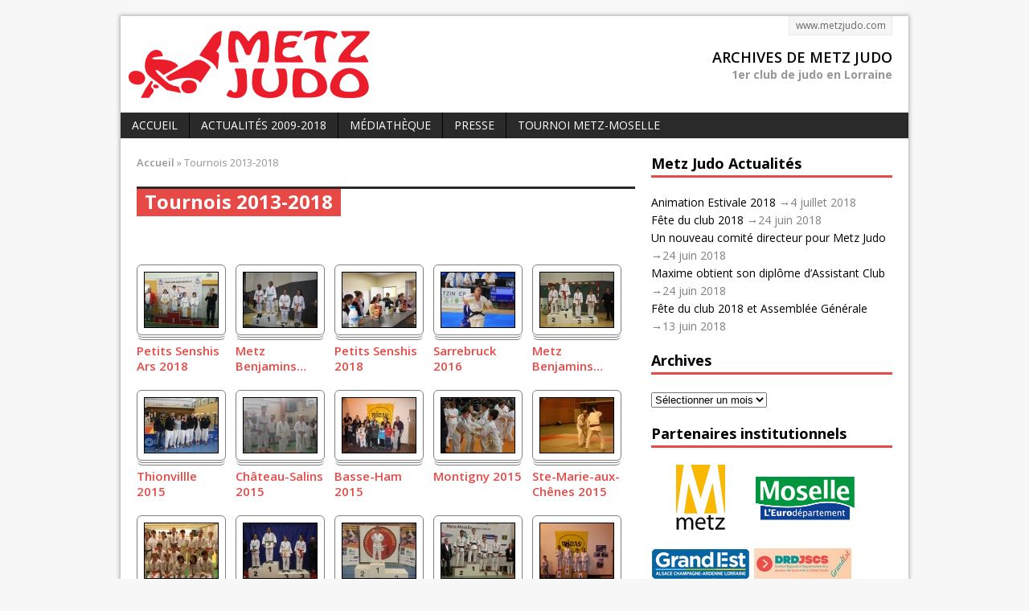

--- FILE ---
content_type: text/html; charset=UTF-8
request_url: https://archives.metzjudo.com/tournois-2013-2016/
body_size: 13782
content:
<!DOCTYPE html>
<html class="no-js mh-one-sb" lang="fr-FR">
<head>
<meta charset="UTF-8">
<meta name="google-site-verification" content="9QGKnTr02xyWAp7_eBWlPOAiSI3jked9JU01y4e8wCw" />
<meta name="msvalidate.01" content="670405B4D983FC87B8DCB89E723D6B71" />
<title>Tournois 2013-2018 | Archives de Metz Judo</title>
<meta name='robots' content='max-image-preview:large' />
	<style>img:is([sizes="auto" i], [sizes^="auto," i]) { contain-intrinsic-size: 3000px 1500px }</style>
	<link rel="shortcut icon" href="https://archives.metzjudo.com/wp-content/uploads/2015/06/favicon.png">
<!--[if lt IE 9]>
<script src="https://archives.metzjudo.com/wp-content/themes/mh_magazine/js/css3-mediaqueries.js"></script>
<![endif]-->
<meta name="viewport" content="width=device-width, initial-scale=1.0">
<link rel="pingback" href="https://archives.metzjudo.com/xmlrpc.php"/>
<link rel='dns-prefetch' href='//fonts.googleapis.com' />
<link rel="alternate" type="application/rss+xml" title="Archives de Metz Judo &raquo; Flux" href="https://archives.metzjudo.com/feed/" />
<link rel="alternate" type="application/rss+xml" title="Archives de Metz Judo &raquo; Flux des commentaires" href="https://archives.metzjudo.com/comments/feed/" />
<script type="text/javascript">
/* <![CDATA[ */
window._wpemojiSettings = {"baseUrl":"https:\/\/s.w.org\/images\/core\/emoji\/16.0.1\/72x72\/","ext":".png","svgUrl":"https:\/\/s.w.org\/images\/core\/emoji\/16.0.1\/svg\/","svgExt":".svg","source":{"concatemoji":"https:\/\/archives.metzjudo.com\/wp-includes\/js\/wp-emoji-release.min.js?ver=6.8.2"}};
/*! This file is auto-generated */
!function(s,n){var o,i,e;function c(e){try{var t={supportTests:e,timestamp:(new Date).valueOf()};sessionStorage.setItem(o,JSON.stringify(t))}catch(e){}}function p(e,t,n){e.clearRect(0,0,e.canvas.width,e.canvas.height),e.fillText(t,0,0);var t=new Uint32Array(e.getImageData(0,0,e.canvas.width,e.canvas.height).data),a=(e.clearRect(0,0,e.canvas.width,e.canvas.height),e.fillText(n,0,0),new Uint32Array(e.getImageData(0,0,e.canvas.width,e.canvas.height).data));return t.every(function(e,t){return e===a[t]})}function u(e,t){e.clearRect(0,0,e.canvas.width,e.canvas.height),e.fillText(t,0,0);for(var n=e.getImageData(16,16,1,1),a=0;a<n.data.length;a++)if(0!==n.data[a])return!1;return!0}function f(e,t,n,a){switch(t){case"flag":return n(e,"\ud83c\udff3\ufe0f\u200d\u26a7\ufe0f","\ud83c\udff3\ufe0f\u200b\u26a7\ufe0f")?!1:!n(e,"\ud83c\udde8\ud83c\uddf6","\ud83c\udde8\u200b\ud83c\uddf6")&&!n(e,"\ud83c\udff4\udb40\udc67\udb40\udc62\udb40\udc65\udb40\udc6e\udb40\udc67\udb40\udc7f","\ud83c\udff4\u200b\udb40\udc67\u200b\udb40\udc62\u200b\udb40\udc65\u200b\udb40\udc6e\u200b\udb40\udc67\u200b\udb40\udc7f");case"emoji":return!a(e,"\ud83e\udedf")}return!1}function g(e,t,n,a){var r="undefined"!=typeof WorkerGlobalScope&&self instanceof WorkerGlobalScope?new OffscreenCanvas(300,150):s.createElement("canvas"),o=r.getContext("2d",{willReadFrequently:!0}),i=(o.textBaseline="top",o.font="600 32px Arial",{});return e.forEach(function(e){i[e]=t(o,e,n,a)}),i}function t(e){var t=s.createElement("script");t.src=e,t.defer=!0,s.head.appendChild(t)}"undefined"!=typeof Promise&&(o="wpEmojiSettingsSupports",i=["flag","emoji"],n.supports={everything:!0,everythingExceptFlag:!0},e=new Promise(function(e){s.addEventListener("DOMContentLoaded",e,{once:!0})}),new Promise(function(t){var n=function(){try{var e=JSON.parse(sessionStorage.getItem(o));if("object"==typeof e&&"number"==typeof e.timestamp&&(new Date).valueOf()<e.timestamp+604800&&"object"==typeof e.supportTests)return e.supportTests}catch(e){}return null}();if(!n){if("undefined"!=typeof Worker&&"undefined"!=typeof OffscreenCanvas&&"undefined"!=typeof URL&&URL.createObjectURL&&"undefined"!=typeof Blob)try{var e="postMessage("+g.toString()+"("+[JSON.stringify(i),f.toString(),p.toString(),u.toString()].join(",")+"));",a=new Blob([e],{type:"text/javascript"}),r=new Worker(URL.createObjectURL(a),{name:"wpTestEmojiSupports"});return void(r.onmessage=function(e){c(n=e.data),r.terminate(),t(n)})}catch(e){}c(n=g(i,f,p,u))}t(n)}).then(function(e){for(var t in e)n.supports[t]=e[t],n.supports.everything=n.supports.everything&&n.supports[t],"flag"!==t&&(n.supports.everythingExceptFlag=n.supports.everythingExceptFlag&&n.supports[t]);n.supports.everythingExceptFlag=n.supports.everythingExceptFlag&&!n.supports.flag,n.DOMReady=!1,n.readyCallback=function(){n.DOMReady=!0}}).then(function(){return e}).then(function(){var e;n.supports.everything||(n.readyCallback(),(e=n.source||{}).concatemoji?t(e.concatemoji):e.wpemoji&&e.twemoji&&(t(e.twemoji),t(e.wpemoji)))}))}((window,document),window._wpemojiSettings);
/* ]]> */
</script>
<link rel='stylesheet' id='wgs-css' href='https://archives.metzjudo.com/wp-content/plugins/wp-google-search/wgs.css?ver=6.8.2' type='text/css' media='all' />
<link rel='stylesheet' id='wgs2-css' href='https://archives.metzjudo.com/wp-content/plugins/wp-google-search/wgs2.css?ver=6.8.2' type='text/css' media='all' />
<style id='wp-emoji-styles-inline-css' type='text/css'>

	img.wp-smiley, img.emoji {
		display: inline !important;
		border: none !important;
		box-shadow: none !important;
		height: 1em !important;
		width: 1em !important;
		margin: 0 0.07em !important;
		vertical-align: -0.1em !important;
		background: none !important;
		padding: 0 !important;
	}
</style>
<link rel='stylesheet' id='wp-block-library-css' href='https://archives.metzjudo.com/wp-includes/css/dist/block-library/style.min.css?ver=6.8.2' type='text/css' media='all' />
<style id='classic-theme-styles-inline-css' type='text/css'>
/*! This file is auto-generated */
.wp-block-button__link{color:#fff;background-color:#32373c;border-radius:9999px;box-shadow:none;text-decoration:none;padding:calc(.667em + 2px) calc(1.333em + 2px);font-size:1.125em}.wp-block-file__button{background:#32373c;color:#fff;text-decoration:none}
</style>
<style id='global-styles-inline-css' type='text/css'>
:root{--wp--preset--aspect-ratio--square: 1;--wp--preset--aspect-ratio--4-3: 4/3;--wp--preset--aspect-ratio--3-4: 3/4;--wp--preset--aspect-ratio--3-2: 3/2;--wp--preset--aspect-ratio--2-3: 2/3;--wp--preset--aspect-ratio--16-9: 16/9;--wp--preset--aspect-ratio--9-16: 9/16;--wp--preset--color--black: #000000;--wp--preset--color--cyan-bluish-gray: #abb8c3;--wp--preset--color--white: #ffffff;--wp--preset--color--pale-pink: #f78da7;--wp--preset--color--vivid-red: #cf2e2e;--wp--preset--color--luminous-vivid-orange: #ff6900;--wp--preset--color--luminous-vivid-amber: #fcb900;--wp--preset--color--light-green-cyan: #7bdcb5;--wp--preset--color--vivid-green-cyan: #00d084;--wp--preset--color--pale-cyan-blue: #8ed1fc;--wp--preset--color--vivid-cyan-blue: #0693e3;--wp--preset--color--vivid-purple: #9b51e0;--wp--preset--gradient--vivid-cyan-blue-to-vivid-purple: linear-gradient(135deg,rgba(6,147,227,1) 0%,rgb(155,81,224) 100%);--wp--preset--gradient--light-green-cyan-to-vivid-green-cyan: linear-gradient(135deg,rgb(122,220,180) 0%,rgb(0,208,130) 100%);--wp--preset--gradient--luminous-vivid-amber-to-luminous-vivid-orange: linear-gradient(135deg,rgba(252,185,0,1) 0%,rgba(255,105,0,1) 100%);--wp--preset--gradient--luminous-vivid-orange-to-vivid-red: linear-gradient(135deg,rgba(255,105,0,1) 0%,rgb(207,46,46) 100%);--wp--preset--gradient--very-light-gray-to-cyan-bluish-gray: linear-gradient(135deg,rgb(238,238,238) 0%,rgb(169,184,195) 100%);--wp--preset--gradient--cool-to-warm-spectrum: linear-gradient(135deg,rgb(74,234,220) 0%,rgb(151,120,209) 20%,rgb(207,42,186) 40%,rgb(238,44,130) 60%,rgb(251,105,98) 80%,rgb(254,248,76) 100%);--wp--preset--gradient--blush-light-purple: linear-gradient(135deg,rgb(255,206,236) 0%,rgb(152,150,240) 100%);--wp--preset--gradient--blush-bordeaux: linear-gradient(135deg,rgb(254,205,165) 0%,rgb(254,45,45) 50%,rgb(107,0,62) 100%);--wp--preset--gradient--luminous-dusk: linear-gradient(135deg,rgb(255,203,112) 0%,rgb(199,81,192) 50%,rgb(65,88,208) 100%);--wp--preset--gradient--pale-ocean: linear-gradient(135deg,rgb(255,245,203) 0%,rgb(182,227,212) 50%,rgb(51,167,181) 100%);--wp--preset--gradient--electric-grass: linear-gradient(135deg,rgb(202,248,128) 0%,rgb(113,206,126) 100%);--wp--preset--gradient--midnight: linear-gradient(135deg,rgb(2,3,129) 0%,rgb(40,116,252) 100%);--wp--preset--font-size--small: 13px;--wp--preset--font-size--medium: 20px;--wp--preset--font-size--large: 36px;--wp--preset--font-size--x-large: 42px;--wp--preset--spacing--20: 0.44rem;--wp--preset--spacing--30: 0.67rem;--wp--preset--spacing--40: 1rem;--wp--preset--spacing--50: 1.5rem;--wp--preset--spacing--60: 2.25rem;--wp--preset--spacing--70: 3.38rem;--wp--preset--spacing--80: 5.06rem;--wp--preset--shadow--natural: 6px 6px 9px rgba(0, 0, 0, 0.2);--wp--preset--shadow--deep: 12px 12px 50px rgba(0, 0, 0, 0.4);--wp--preset--shadow--sharp: 6px 6px 0px rgba(0, 0, 0, 0.2);--wp--preset--shadow--outlined: 6px 6px 0px -3px rgba(255, 255, 255, 1), 6px 6px rgba(0, 0, 0, 1);--wp--preset--shadow--crisp: 6px 6px 0px rgba(0, 0, 0, 1);}:where(.is-layout-flex){gap: 0.5em;}:where(.is-layout-grid){gap: 0.5em;}body .is-layout-flex{display: flex;}.is-layout-flex{flex-wrap: wrap;align-items: center;}.is-layout-flex > :is(*, div){margin: 0;}body .is-layout-grid{display: grid;}.is-layout-grid > :is(*, div){margin: 0;}:where(.wp-block-columns.is-layout-flex){gap: 2em;}:where(.wp-block-columns.is-layout-grid){gap: 2em;}:where(.wp-block-post-template.is-layout-flex){gap: 1.25em;}:where(.wp-block-post-template.is-layout-grid){gap: 1.25em;}.has-black-color{color: var(--wp--preset--color--black) !important;}.has-cyan-bluish-gray-color{color: var(--wp--preset--color--cyan-bluish-gray) !important;}.has-white-color{color: var(--wp--preset--color--white) !important;}.has-pale-pink-color{color: var(--wp--preset--color--pale-pink) !important;}.has-vivid-red-color{color: var(--wp--preset--color--vivid-red) !important;}.has-luminous-vivid-orange-color{color: var(--wp--preset--color--luminous-vivid-orange) !important;}.has-luminous-vivid-amber-color{color: var(--wp--preset--color--luminous-vivid-amber) !important;}.has-light-green-cyan-color{color: var(--wp--preset--color--light-green-cyan) !important;}.has-vivid-green-cyan-color{color: var(--wp--preset--color--vivid-green-cyan) !important;}.has-pale-cyan-blue-color{color: var(--wp--preset--color--pale-cyan-blue) !important;}.has-vivid-cyan-blue-color{color: var(--wp--preset--color--vivid-cyan-blue) !important;}.has-vivid-purple-color{color: var(--wp--preset--color--vivid-purple) !important;}.has-black-background-color{background-color: var(--wp--preset--color--black) !important;}.has-cyan-bluish-gray-background-color{background-color: var(--wp--preset--color--cyan-bluish-gray) !important;}.has-white-background-color{background-color: var(--wp--preset--color--white) !important;}.has-pale-pink-background-color{background-color: var(--wp--preset--color--pale-pink) !important;}.has-vivid-red-background-color{background-color: var(--wp--preset--color--vivid-red) !important;}.has-luminous-vivid-orange-background-color{background-color: var(--wp--preset--color--luminous-vivid-orange) !important;}.has-luminous-vivid-amber-background-color{background-color: var(--wp--preset--color--luminous-vivid-amber) !important;}.has-light-green-cyan-background-color{background-color: var(--wp--preset--color--light-green-cyan) !important;}.has-vivid-green-cyan-background-color{background-color: var(--wp--preset--color--vivid-green-cyan) !important;}.has-pale-cyan-blue-background-color{background-color: var(--wp--preset--color--pale-cyan-blue) !important;}.has-vivid-cyan-blue-background-color{background-color: var(--wp--preset--color--vivid-cyan-blue) !important;}.has-vivid-purple-background-color{background-color: var(--wp--preset--color--vivid-purple) !important;}.has-black-border-color{border-color: var(--wp--preset--color--black) !important;}.has-cyan-bluish-gray-border-color{border-color: var(--wp--preset--color--cyan-bluish-gray) !important;}.has-white-border-color{border-color: var(--wp--preset--color--white) !important;}.has-pale-pink-border-color{border-color: var(--wp--preset--color--pale-pink) !important;}.has-vivid-red-border-color{border-color: var(--wp--preset--color--vivid-red) !important;}.has-luminous-vivid-orange-border-color{border-color: var(--wp--preset--color--luminous-vivid-orange) !important;}.has-luminous-vivid-amber-border-color{border-color: var(--wp--preset--color--luminous-vivid-amber) !important;}.has-light-green-cyan-border-color{border-color: var(--wp--preset--color--light-green-cyan) !important;}.has-vivid-green-cyan-border-color{border-color: var(--wp--preset--color--vivid-green-cyan) !important;}.has-pale-cyan-blue-border-color{border-color: var(--wp--preset--color--pale-cyan-blue) !important;}.has-vivid-cyan-blue-border-color{border-color: var(--wp--preset--color--vivid-cyan-blue) !important;}.has-vivid-purple-border-color{border-color: var(--wp--preset--color--vivid-purple) !important;}.has-vivid-cyan-blue-to-vivid-purple-gradient-background{background: var(--wp--preset--gradient--vivid-cyan-blue-to-vivid-purple) !important;}.has-light-green-cyan-to-vivid-green-cyan-gradient-background{background: var(--wp--preset--gradient--light-green-cyan-to-vivid-green-cyan) !important;}.has-luminous-vivid-amber-to-luminous-vivid-orange-gradient-background{background: var(--wp--preset--gradient--luminous-vivid-amber-to-luminous-vivid-orange) !important;}.has-luminous-vivid-orange-to-vivid-red-gradient-background{background: var(--wp--preset--gradient--luminous-vivid-orange-to-vivid-red) !important;}.has-very-light-gray-to-cyan-bluish-gray-gradient-background{background: var(--wp--preset--gradient--very-light-gray-to-cyan-bluish-gray) !important;}.has-cool-to-warm-spectrum-gradient-background{background: var(--wp--preset--gradient--cool-to-warm-spectrum) !important;}.has-blush-light-purple-gradient-background{background: var(--wp--preset--gradient--blush-light-purple) !important;}.has-blush-bordeaux-gradient-background{background: var(--wp--preset--gradient--blush-bordeaux) !important;}.has-luminous-dusk-gradient-background{background: var(--wp--preset--gradient--luminous-dusk) !important;}.has-pale-ocean-gradient-background{background: var(--wp--preset--gradient--pale-ocean) !important;}.has-electric-grass-gradient-background{background: var(--wp--preset--gradient--electric-grass) !important;}.has-midnight-gradient-background{background: var(--wp--preset--gradient--midnight) !important;}.has-small-font-size{font-size: var(--wp--preset--font-size--small) !important;}.has-medium-font-size{font-size: var(--wp--preset--font-size--medium) !important;}.has-large-font-size{font-size: var(--wp--preset--font-size--large) !important;}.has-x-large-font-size{font-size: var(--wp--preset--font-size--x-large) !important;}
:where(.wp-block-post-template.is-layout-flex){gap: 1.25em;}:where(.wp-block-post-template.is-layout-grid){gap: 1.25em;}
:where(.wp-block-columns.is-layout-flex){gap: 2em;}:where(.wp-block-columns.is-layout-grid){gap: 2em;}
:root :where(.wp-block-pullquote){font-size: 1.5em;line-height: 1.6;}
</style>
<link rel='stylesheet' id='mh-style-css' href='https://archives.metzjudo.com/wp-content/themes/mh_magazine/style.css?ver=2.4.0' type='text/css' media='all' />
<link rel='stylesheet' id='mh-google-fonts-css' href='//fonts.googleapis.com/css?family=Open+Sans:300,400,400italic,600,700' type='text/css' media='all' />
<script type="text/javascript" src="https://archives.metzjudo.com/wp-includes/js/jquery/jquery.min.js?ver=3.7.1" id="jquery-core-js"></script>
<script type="text/javascript" src="https://archives.metzjudo.com/wp-includes/js/jquery/jquery-migrate.min.js?ver=3.4.1" id="jquery-migrate-js"></script>
<script type="text/javascript" src="https://archives.metzjudo.com/wp-content/themes/mh_magazine/js/scripts.js?ver=6.8.2" id="scripts-js"></script>
<link rel="https://api.w.org/" href="https://archives.metzjudo.com/wp-json/" /><link rel="alternate" title="JSON" type="application/json" href="https://archives.metzjudo.com/wp-json/wp/v2/pages/12564" /><link rel="EditURI" type="application/rsd+xml" title="RSD" href="https://archives.metzjudo.com/xmlrpc.php?rsd" />
<meta name="generator" content="WordPress 6.8.2" />
<link rel="canonical" href="https://archives.metzjudo.com/tournois-2013-2016/" />
<link rel='shortlink' href='https://archives.metzjudo.com/?p=12564' />
<link rel="alternate" title="oEmbed (JSON)" type="application/json+oembed" href="https://archives.metzjudo.com/wp-json/oembed/1.0/embed?url=https%3A%2F%2Farchives.metzjudo.com%2Ftournois-2013-2016%2F" />
<link rel="alternate" title="oEmbed (XML)" type="text/xml+oembed" href="https://archives.metzjudo.com/wp-json/oembed/1.0/embed?url=https%3A%2F%2Farchives.metzjudo.com%2Ftournois-2013-2016%2F&#038;format=xml" />

		<!-- GA Google Analytics @ https://m0n.co/ga -->
		<script>
			(function(i,s,o,g,r,a,m){i['GoogleAnalyticsObject']=r;i[r]=i[r]||function(){
			(i[r].q=i[r].q||[]).push(arguments)},i[r].l=1*new Date();a=s.createElement(o),
			m=s.getElementsByTagName(o)[0];a.async=1;a.src=g;m.parentNode.insertBefore(a,m)
			})(window,document,'script','https://www.google-analytics.com/analytics.js','ga');
			ga('create', 'UA-10477318-5', 'auto');
			ga('send', 'pageview');
		</script>

	<link id='MediaRSS' rel='alternate' type='application/rss+xml' title='NextGEN Gallery RSS Feed' href='https://archives.metzjudo.com/wp-content/plugins/nextgen-gallery/src/Legacy/xml/media-rss.php' />
    <style type="text/css">
    	    	    	    	    	    	    	    	    	    	    	td a {color: red}
.ngg-album-compact p {
display:none!important;
}
.postcount {display:none!important;}
.post-date {color: grey}
.post-date:before {content: '→';}

@media screen and (max-width: 640px) {
	table {
		overflow-x: auto;
		display: block;
	}
}
address{font: inherit; font-style: italic;}
table.alternate tr:nth-child(even) {background: #CCC}
table.alternate tr:nth-child(odd) {background: #FFF}	</style>
    	
	<meta name="verify-v1" content="ha5J5Zwvj1E++PTs8kgzAwYZnaIr81VwLSTsr6bbuwA=" />
	<meta name="copyright" content="Metz Judo Jujitsu - Tous droits réservés 2009-2015" />
	<meta name="p:domain_verify" content="b939a2a54023937978753ce403bd298c"/>
	<meta name="publisher" content="Metz Judo Jujitsu" />
	<meta name="rating" content="general" />
	<meta name="revisit-after" content="7 days" />
	<meta name="keywords" content="Metz, judo, Lorraine, Moselle, résultats, compétitions, éveil judo" />
	<meta name='icbm' content="49.108236, 6.184659" />
	<meta property="og:title" content=" &raquo; Tournois 2013-2018Archives de Metz Judo" />
	<meta property="og:type" content="sports_team" />
	<meta property="og:url" content="https://www.metzjudo.com/" />
	<meta property="og:image" content="https://www.metzjudo.com/img/logos/logo-metzjudo-125.png" />
	<meta property="og:site_name" content="Metz Judo Jujitsu" />
	<meta property="fb:admins" content="100000563781901" />
	<meta property="fb:admins" content="100000527631528" />
	<meta property="fb:app_id" content="119965574736720" /> 
	<meta property="og:latitude" content="49.108236" />
	<meta property="og:longitude" content="6.184659" />
	<meta property="og:street-address" content="Les Ar&egrave;nes, 5, avenue Louis le D&eacute;bonnaire" />
	<meta property="og:locality" content="Metz" />
	<meta property="og:region" content="Moselle" />
	<meta property="og:postal-code" content="57000" />
	<meta property="og:country-name" content="France" />
	<meta property="og:email" content="contacteznous@metzjudo.com"/>
	<meta name="theme-color" content="#EB1F2C">
</head>
<body class="wp-singular page-template-default page page-id-12564 wp-custom-logo wp-theme-mh_magazine wt-layout1 pt-layout1 ab-layout1 rp-layout1 loop-layout1">
<div class="mh-container">
<header class="header-wrap">
		<nav class="header-nav clearfix">
		<div class="menu-header-container"><ul id="menu-header" class="menu"><li id="menu-item-18073" class="menu-item menu-item-type-custom menu-item-object-custom menu-item-18073"><a href="https://www.metzjudo.com">www.metzjudo.com</a></li>
</ul></div>	</nav>
		<a href="https://archives.metzjudo.com/" title="Archives de Metz Judo" rel="home">
<div class="logo-wrap" role="banner">
<img src="https://archives.metzjudo.com/wp-content/uploads/2015/06/cropped-logoMetzJudo.png" height="100" width="300" alt="Archives de Metz Judo" />
<div class="logo logo-overlay">
<h1 class="logo-name">Archives de Metz Judo</h1>
<h2 class="logo-desc">1er club de judo en Lorraine</h2>
</div>
</div>
</a>
	<nav class="main-nav clearfix">
		<div class="menu-bandeau-haut-container"><ul id="menu-bandeau-haut" class="menu"><li id="menu-item-7265" class="menu-item menu-item-type-custom menu-item-object-custom menu-item-7265"><a href="/">Accueil</a></li>
<li id="menu-item-13222" class="menu-item menu-item-type-custom menu-item-object-custom menu-item-13222"><a href="/metz-judo-actualites">Actualités 2009-2018</a></li>
<li id="menu-item-7298" class="menu-item menu-item-type-custom menu-item-object-custom current-menu-ancestor current-menu-parent menu-item-has-children menu-item-7298"><a href="#">Médiathèque</a>
<ul class="sub-menu">
	<li id="menu-item-12569" class="menu-item menu-item-type-post_type menu-item-object-page current-menu-item page_item page-item-12564 current_page_item menu-item-12569"><a href="https://archives.metzjudo.com/tournois-2013-2016/" aria-current="page">Tournois 2013-2018</a></li>
	<li id="menu-item-7328" class="menu-item menu-item-type-post_type menu-item-object-page menu-item-7328"><a href="https://archives.metzjudo.com/tournois-2009-2012/">Tournois 2009-2012</a></li>
	<li id="menu-item-7330" class="menu-item menu-item-type-post_type menu-item-object-page menu-item-7330"><a href="https://archives.metzjudo.com/evenements/">Événements</a></li>
	<li id="menu-item-11136" class="menu-item menu-item-type-post_type menu-item-object-page menu-item-11136"><a href="https://archives.metzjudo.com/metz-moselle/">Metz-Moselle</a></li>
	<li id="menu-item-7329" class="menu-item menu-item-type-post_type menu-item-object-page menu-item-7329"><a href="https://archives.metzjudo.com/groupes/">Groupes</a></li>
	<li id="menu-item-7331" class="menu-item menu-item-type-post_type menu-item-object-page menu-item-7331"><a href="https://archives.metzjudo.com/cuba/">Cuba</a></li>
	<li id="menu-item-7332" class="menu-item menu-item-type-post_type menu-item-object-page menu-item-7332"><a href="https://archives.metzjudo.com/divers/">Divers</a></li>
	<li id="menu-item-7340" class="menu-item menu-item-type-post_type menu-item-object-page menu-item-7340"><a href="https://archives.metzjudo.com/videotheque/">Vidéothèque</a></li>
</ul>
</li>
<li id="menu-item-18058" class="menu-item menu-item-type-custom menu-item-object-custom menu-item-has-children menu-item-18058"><a href="#">Presse</a>
<ul class="sub-menu">
	<li id="menu-item-17476" class="menu-item menu-item-type-post_type menu-item-object-page menu-item-17476"><a href="https://archives.metzjudo.com/presse-2015-2018/">Presse 2015-2019</a></li>
	<li id="menu-item-17477" class="menu-item menu-item-type-post_type menu-item-object-page menu-item-17477"><a href="https://archives.metzjudo.com/presse-2010-2015/">Presse 2010-2015</a></li>
	<li id="menu-item-17478" class="menu-item menu-item-type-post_type menu-item-object-page menu-item-17478"><a href="https://archives.metzjudo.com/presse-2006-2010/">Presse 2006-2010</a></li>
</ul>
</li>
<li id="menu-item-7285" class="menu-item menu-item-type-custom menu-item-object-custom menu-item-has-children menu-item-7285"><a href="#">Tournoi Metz-Moselle</a>
<ul class="sub-menu">
	<li id="menu-item-13452" class="menu-item menu-item-type-custom menu-item-object-custom menu-item-13452"><a href="/tournoimetzmoselle2013">Metz Moselle 2013</a></li>
	<li id="menu-item-13451" class="menu-item menu-item-type-custom menu-item-object-custom menu-item-13451"><a href="/tournoimetzmoselle/tournoi-metz-moselle-2012.html">Metz Moselle 2012</a></li>
	<li id="menu-item-13450" class="menu-item menu-item-type-custom menu-item-object-custom menu-item-13450"><a href="/tournoimetzmoselle/tournoi-metz-moselle-2011.html">Metz Moselle 2011</a></li>
</ul>
</li>
</ul></div>	</nav>
	</header>
<div class="mh-wrapper clearfix">
	<div class="mh-main">
    	<div class="mh-content left">
    		<nav class="breadcrumb"><span itemscope itemtype="http://data-vocabulary.org/Breadcrumb"><a href="https://archives.metzjudo.com" itemprop="url"><span itemprop="title">Accueil</span></a></span> <span class="bc-delimiter">&raquo;</span> Tournois 2013-2018</nav>
<div class="page-title-top"></div>
<h1 class="page-title">Tournois 2013-2018</h1>
				<div class="post-12564 page type-page status-publish hentry">
	<div class="entry clearfix">
				<p>
<div class="ngg-albumoverview">

	<!-- List of galleries -->
		
	<div class="ngg-album-compact">
		<div class="ngg-album-compactbox">
			<div class="ngg-album-link">
									<a class="Link" href="https://archives.metzjudo.com/petits-senshis-ars-2018/">
						<img class="Thumb"
							alt="Petits Senshis Ars 2018"
							src="https://archives.metzjudo.com/wp-content/uploads/images/galery/petits-senshis-ars-2018/cache/2018-03-31-minipoussins-ars-0001.jpg-nggid046227-ngg0dyn-91x68-00f0w010c011r110f110r010t010.jpg"/>
					</a>
							</div>
		</div>
					<h4>
			<a class="ngg-album-desc"
				title="Petits Senshis Ars 2018"
				href="https://archives.metzjudo.com/petits-senshis-ars-2018/"
				style="max-width: 111px">
				Petits Senshis Ars 2018			</a>
		</h4>
		<p class="ngg-album-gallery-image-counter">
							<strong>14</strong>&nbsp;Photos					</p>
	</div>

	
	<div class="ngg-album-compact">
		<div class="ngg-album-compactbox">
			<div class="ngg-album-link">
									<a class="Link" href="https://archives.metzjudo.com/metz-benjamins-2018/">
						<img class="Thumb"
							alt="Metz Benjamins 2018"
							src="https://archives.metzjudo.com/wp-content/uploads/images/galery/metz-benjamins-2018/cache/2018-01-21-benjamins-0001.jpg-nggid046175-ngg0dyn-91x68-00f0w010c011r110f110r010t010.jpg"/>
					</a>
							</div>
		</div>
					<h4>
			<a class="ngg-album-desc"
				title="Metz Benjamins 2018"
				href="https://archives.metzjudo.com/metz-benjamins-2018/"
				style="max-width: 111px">
				Metz Benjamins 2018			</a>
		</h4>
		<p class="ngg-album-gallery-image-counter">
							<strong>20</strong>&nbsp;Photos					</p>
	</div>

	
	<div class="ngg-album-compact">
		<div class="ngg-album-compactbox">
			<div class="ngg-album-link">
									<a class="Link" href="https://archives.metzjudo.com/petits-senshis-2018/">
						<img class="Thumb"
							alt="Petits Senshis 2018"
							src="https://archives.metzjudo.com/wp-content/uploads/images/galery/petits-senshis-2018/cache/2018-01-20-petitssenshis-0001.jpg-nggid046195-ngg0dyn-91x68-00f0w010c011r110f110r010t010.jpg"/>
					</a>
							</div>
		</div>
					<h4>
			<a class="ngg-album-desc"
				title="Petits Senshis 2018"
				href="https://archives.metzjudo.com/petits-senshis-2018/"
				style="max-width: 111px">
				Petits Senshis 2018			</a>
		</h4>
		<p class="ngg-album-gallery-image-counter">
							<strong>32</strong>&nbsp;Photos					</p>
	</div>

	
	<div class="ngg-album-compact">
		<div class="ngg-album-compactbox">
			<div class="ngg-album-link">
									<a class="Link" href="https://archives.metzjudo.com/galeries/sarrebruck-2016/">
						<img class="Thumb"
							alt="Sarrebruck 2016"
							src="https://archives.metzjudo.com/wp-content/uploads/images/galery/sarrebruck-2016/cache/2016-08-27-Sarrebruck-0005.jpg-nggid046065-ngg0dyn-91x68-00f0w010c011r110f110r010t010.jpg"/>
					</a>
							</div>
		</div>
					<h4>
			<a class="ngg-album-desc"
				title="Sarrebruck 2016"
				href="https://archives.metzjudo.com/galeries/sarrebruck-2016/"
				style="max-width: 111px">
				Sarrebruck 2016			</a>
		</h4>
		<p class="ngg-album-gallery-image-counter">
							<strong>28</strong>&nbsp;Photos					</p>
	</div>

	
	<div class="ngg-album-compact">
		<div class="ngg-album-compactbox">
			<div class="ngg-album-link">
									<a class="Link" href="https://archives.metzjudo.com/galeries/metz-benjamins-2016/">
						<img class="Thumb"
							alt="Metz Benjamins 2016"
							src="https://archives.metzjudo.com/wp-content/uploads/images/galery/metz-benjamins-2016/cache/2016-01-10-metz-0001.jpg-nggid045965-ngg0dyn-91x68-00f0w010c011r110f110r010t010.jpg"/>
					</a>
							</div>
		</div>
					<h4>
			<a class="ngg-album-desc"
				title="Metz Benjamins 2016"
				href="https://archives.metzjudo.com/galeries/metz-benjamins-2016/"
				style="max-width: 111px">
				Metz Benjamins 2016			</a>
		</h4>
		<p class="ngg-album-gallery-image-counter">
							<strong>19</strong>&nbsp;Photos					</p>
	</div>

	
	<div class="ngg-album-compact">
		<div class="ngg-album-compactbox">
			<div class="ngg-album-link">
									<a class="Link" href="https://archives.metzjudo.com/galeries/tournoi-de-thionvillle-2015/">
						<img class="Thumb"
							alt="Thionvillle 2015"
							src="https://archives.metzjudo.com/wp-content/uploads/images/galery/tournoi-de-thionvillle-2015/cache/2015-11-21-thionville-0001.jpg-nggid045942-ngg0dyn-91x68-00f0w010c011r110f110r010t010.jpg"/>
					</a>
							</div>
		</div>
					<h4>
			<a class="ngg-album-desc"
				title="Thionvillle 2015"
				href="https://archives.metzjudo.com/galeries/tournoi-de-thionvillle-2015/"
				style="max-width: 111px">
				Thionvillle 2015			</a>
		</h4>
		<p class="ngg-album-gallery-image-counter">
							<strong>23</strong>&nbsp;Photos					</p>
	</div>

	
	<div class="ngg-album-compact">
		<div class="ngg-album-compactbox">
			<div class="ngg-album-link">
									<a class="Link" href="https://archives.metzjudo.com/galeries/chateau-salins-2015/">
						<img class="Thumb"
							alt="Château-Salins 2015"
							src="https://archives.metzjudo.com/wp-content/uploads/images/galery/tournoi38-chateau-salins/cache/2015-06-07-chateau-salins-0006.jpg-nggid045791-ngg0dyn-91x68-00f0w010c011r110f110r010t010.jpg"/>
					</a>
							</div>
		</div>
					<h4>
			<a class="ngg-album-desc"
				title="Château-Salins 2015"
				href="https://archives.metzjudo.com/galeries/chateau-salins-2015/"
				style="max-width: 111px">
				Château-Salins 2015			</a>
		</h4>
		<p class="ngg-album-gallery-image-counter">
							<strong>35</strong>&nbsp;Photos					</p>
	</div>

	
	<div class="ngg-album-compact">
		<div class="ngg-album-compactbox">
			<div class="ngg-album-link">
									<a class="Link" href="https://archives.metzjudo.com/galeries/basse-ham-2015/">
						<img class="Thumb"
							alt="Basse-Ham 2015"
							src="https://archives.metzjudo.com/wp-content/uploads/images/galery/tournoi39-basseham/cache/2015-03-14-basseham-0040.jpg-nggid045785-ngg0dyn-91x68-00f0w010c011r110f110r010t010.jpg"/>
					</a>
							</div>
		</div>
					<h4>
			<a class="ngg-album-desc"
				title="Basse-Ham 2015"
				href="https://archives.metzjudo.com/galeries/basse-ham-2015/"
				style="max-width: 111px">
				Basse-Ham 2015			</a>
		</h4>
		<p class="ngg-album-gallery-image-counter">
							<strong>40</strong>&nbsp;Photos					</p>
	</div>

	
	<div class="ngg-album-compact">
		<div class="ngg-album-compactbox">
			<div class="ngg-album-link">
									<a class="Link" href="https://archives.metzjudo.com/galeries/montigny-2015/">
						<img class="Thumb"
							alt="Montigny 2015"
							src="https://archives.metzjudo.com/wp-content/uploads/images/galery/tournoi40-montigny/cache/2015-02-28-montigny-0012.jpg-nggid045592-ngg0dyn-91x68-00f0w010c011r110f110r010t010.jpg"/>
					</a>
							</div>
		</div>
					<h4>
			<a class="ngg-album-desc"
				title="Montigny 2015"
				href="https://archives.metzjudo.com/galeries/montigny-2015/"
				style="max-width: 111px">
				Montigny 2015			</a>
		</h4>
		<p class="ngg-album-gallery-image-counter">
							<strong>165</strong>&nbsp;Photos					</p>
	</div>

	
	<div class="ngg-album-compact">
		<div class="ngg-album-compactbox">
			<div class="ngg-album-link">
									<a class="Link" href="https://archives.metzjudo.com/galeries/ste-marie-aux-chenes-2015/">
						<img class="Thumb"
							alt="Ste-Marie-aux-Chênes 2015"
							src="https://archives.metzjudo.com/wp-content/uploads/images/galery/tournoi41-ste-marie/cache/2015-02-01-ste-marie-0017.jpg-nggid045580-ngg0dyn-91x68-00f0w010c011r110f110r010t010.jpg"/>
					</a>
							</div>
		</div>
					<h4>
			<a class="ngg-album-desc"
				title="Ste-Marie-aux-Chênes 2015"
				href="https://archives.metzjudo.com/galeries/ste-marie-aux-chenes-2015/"
				style="max-width: 111px">
				Ste-Marie-aux-Chênes 2015			</a>
		</h4>
		<p class="ngg-album-gallery-image-counter">
							<strong>17</strong>&nbsp;Photos					</p>
	</div>

	
	<div class="ngg-album-compact">
		<div class="ngg-album-compactbox">
			<div class="ngg-album-link">
									<a class="Link" href="https://archives.metzjudo.com/galeries/thionville-par-equipes-benjamins-2015/">
						<img class="Thumb"
							alt="Thionville par équipes Benjamins 2015"
							src="https://archives.metzjudo.com/wp-content/uploads/images/galery/tournoi42-thionville/cache/2015-01-10-thionville-0006.jpg-nggid045499-ngg0dyn-91x68-00f0w010c011r110f110r010t010.jpg"/>
					</a>
							</div>
		</div>
					<h4>
			<a class="ngg-album-desc"
				title="Thionville par équipes Benjamins 2015"
				href="https://archives.metzjudo.com/galeries/thionville-par-equipes-benjamins-2015/"
				style="max-width: 111px">
				Thionville par équipes Benjamins 2015			</a>
		</h4>
		<p class="ngg-album-gallery-image-counter">
							<strong>6</strong>&nbsp;Photos					</p>
	</div>

	
	<div class="ngg-album-compact">
		<div class="ngg-album-compactbox">
			<div class="ngg-album-link">
									<a class="Link" href="https://archives.metzjudo.com/galeries/metz-benjamins-2014/">
						<img class="Thumb"
							alt="Metz Benjamins 2014"
							src="https://archives.metzjudo.com/wp-content/uploads/images/galery/tournoi44-metz/cache/2014-12-21-metz-podiums-benjamins-0029.jpg-nggid045458-ngg0dyn-91x68-00f0w010c011r110f110r010t010.jpg"/>
					</a>
							</div>
		</div>
					<h4>
			<a class="ngg-album-desc"
				title="Metz Benjamins 2014"
				href="https://archives.metzjudo.com/galeries/metz-benjamins-2014/"
				style="max-width: 111px">
				Metz Benjamins 2014			</a>
		</h4>
		<p class="ngg-album-gallery-image-counter">
							<strong>42</strong>&nbsp;Photos					</p>
	</div>

	
	<div class="ngg-album-compact">
		<div class="ngg-album-compactbox">
			<div class="ngg-album-link">
									<a class="Link" href="https://archives.metzjudo.com/galeries/thionville-2014/">
						<img class="Thumb"
							alt="Thionville 2014"
							src="https://archives.metzjudo.com/wp-content/uploads/images/galery/tournoi45-thionville/cache/2014-11-16-thionville-0063.jpg-nggid045402-ngg0dyn-91x68-00f0w010c011r110f110r010t010.jpg"/>
					</a>
							</div>
		</div>
					<h4>
			<a class="ngg-album-desc"
				title="Thionville 2014"
				href="https://archives.metzjudo.com/galeries/thionville-2014/"
				style="max-width: 111px">
				Thionville 2014			</a>
		</h4>
		<p class="ngg-album-gallery-image-counter">
							<strong>69</strong>&nbsp;Photos					</p>
	</div>

	
	<div class="ngg-album-compact">
		<div class="ngg-album-compactbox">
			<div class="ngg-album-link">
									<a class="Link" href="https://archives.metzjudo.com/galeries/metz-moselle-2014/">
						<img class="Thumb"
							alt="Metz-Moselle 2014"
							src="https://archives.metzjudo.com/wp-content/uploads/images/galery/tournoi46-metzmoselle/cache/2014-10-19-metzmoselle-0020.jpg-nggid045344-ngg0dyn-91x68-00f0w010c011r110f110r010t010.jpg"/>
					</a>
							</div>
		</div>
					<h4>
			<a class="ngg-album-desc"
				title="Metz-Moselle 2014"
				href="https://archives.metzjudo.com/galeries/metz-moselle-2014/"
				style="max-width: 111px">
				Metz-Moselle 2014			</a>
		</h4>
		<p class="ngg-album-gallery-image-counter">
							<strong>33</strong>&nbsp;Photos					</p>
	</div>

	
	<div class="ngg-album-compact">
		<div class="ngg-album-compactbox">
			<div class="ngg-album-link">
									<a class="Link" href="https://archives.metzjudo.com/galeries/basse-ham-2014/">
						<img class="Thumb"
							alt="Basse-Ham 2014"
							src="https://archives.metzjudo.com/wp-content/uploads/images/galery/tournoi47-basseham/cache/2014-02-22-basse-ham-0020.jpg-nggid045164-ngg0dyn-91x68-00f0w010c011r110f110r010t010.jpg"/>
					</a>
							</div>
		</div>
					<h4>
			<a class="ngg-album-desc"
				title="Basse-Ham 2014"
				href="https://archives.metzjudo.com/galeries/basse-ham-2014/"
				style="max-width: 111px">
				Basse-Ham 2014			</a>
		</h4>
		<p class="ngg-album-gallery-image-counter">
							<strong>22</strong>&nbsp;Photos					</p>
	</div>

	
	<div class="ngg-album-compact">
		<div class="ngg-album-compactbox">
			<div class="ngg-album-link">
									<a class="Link" href="https://archives.metzjudo.com/galeries/metz-benjamins-2013/">
						<img class="Thumb"
							alt="Metz Benjamins 2013"
							src="https://archives.metzjudo.com/wp-content/uploads/images/galery/tournoi48-metz/cache/2013-12-22-moselle-benjamins-0055.jpg-nggid045069-ngg0dyn-91x68-00f0w010c011r110f110r010t010.jpg"/>
					</a>
							</div>
		</div>
					<h4>
			<a class="ngg-album-desc"
				title="Metz Benjamins 2013"
				href="https://archives.metzjudo.com/galeries/metz-benjamins-2013/"
				style="max-width: 111px">
				Metz Benjamins 2013			</a>
		</h4>
		<p class="ngg-album-gallery-image-counter">
							<strong>55</strong>&nbsp;Photos					</p>
	</div>

	
	<div class="ngg-album-compact">
		<div class="ngg-album-compactbox">
			<div class="ngg-album-link">
									<a class="Link" href="https://archives.metzjudo.com/galeries/metz-benjamins-podiums-2013/">
						<img class="Thumb"
							alt="Metz Benjamins Podiums 2013"
							src="https://archives.metzjudo.com/wp-content/uploads/images/galery/tournoi48a-metz/cache/2013-12-22-moselle-podiums-0034.jpg-nggid045014-ngg0dyn-91x68-00f0w010c011r110f110r010t010.jpg"/>
					</a>
							</div>
		</div>
					<h4>
			<a class="ngg-album-desc"
				title="Metz Benjamins Podiums 2013"
				href="https://archives.metzjudo.com/galeries/metz-benjamins-podiums-2013/"
				style="max-width: 111px">
				Metz Benjamins Podiums 2013			</a>
		</h4>
		<p class="ngg-album-gallery-image-counter">
							<strong>34</strong>&nbsp;Photos					</p>
	</div>

	
	<div class="ngg-album-compact">
		<div class="ngg-album-compactbox">
			<div class="ngg-album-link">
									<a class="Link" href="https://archives.metzjudo.com/galeries/thionville-2013/">
						<img class="Thumb"
							alt="Thionville 2013"
							src="https://archives.metzjudo.com/wp-content/uploads/images/galery/tournoi49-thionville/cache/2013-11-23-thionville-enfants-0015.jpg-nggid044946-ngg0dyn-91x68-00f0w010c011r110f110r010t010.jpg"/>
					</a>
							</div>
		</div>
					<h4>
			<a class="ngg-album-desc"
				title="Thionville 2013"
				href="https://archives.metzjudo.com/galeries/thionville-2013/"
				style="max-width: 111px">
				Thionville 2013			</a>
		</h4>
		<p class="ngg-album-gallery-image-counter">
							<strong>90</strong>&nbsp;Photos					</p>
	</div>

	
	<div class="ngg-album-compact">
		<div class="ngg-album-compactbox">
			<div class="ngg-album-link">
									<a class="Link" href="https://archives.metzjudo.com/galeries/moselle-equipes-2013/">
						<img class="Thumb"
							alt="Moselle équipes 2013"
							src="https://archives.metzjudo.com/wp-content/uploads/images/galery/tournoi50-moselle-equipes/cache/2013-11-16-moselle-equipes-0033.jpg-nggid044881-ngg0dyn-91x68-00f0w010c011r110f110r010t010.jpg"/>
					</a>
							</div>
		</div>
					<h4>
			<a class="ngg-album-desc"
				title="Moselle équipes 2013"
				href="https://archives.metzjudo.com/galeries/moselle-equipes-2013/"
				style="max-width: 111px">
				Moselle équipes 2013			</a>
		</h4>
		<p class="ngg-album-gallery-image-counter">
							<strong>33</strong>&nbsp;Photos					</p>
	</div>

	
	<div class="ngg-album-compact">
		<div class="ngg-album-compactbox">
			<div class="ngg-album-link">
									<a class="Link" href="https://archives.metzjudo.com/galeries/chateau-salins-2013/">
						<img class="Thumb"
							alt="Château-Salins 2013"
							src="https://archives.metzjudo.com/wp-content/uploads/images/galery/tournoi51-chateau-salins/cache/2013-06-09-chateau-salins-0044.jpg-nggid044455-ngg0dyn-91x68-00f0w010c011r110f110r010t010.jpg"/>
					</a>
							</div>
		</div>
					<h4>
			<a class="ngg-album-desc"
				title="Château-Salins 2013"
				href="https://archives.metzjudo.com/galeries/chateau-salins-2013/"
				style="max-width: 111px">
				Château-Salins 2013			</a>
		</h4>
		<p class="ngg-album-gallery-image-counter">
							<strong>45</strong>&nbsp;Photos					</p>
	</div>

	
	<div class="ngg-album-compact">
		<div class="ngg-album-compactbox">
			<div class="ngg-album-link">
									<a class="Link" href="https://archives.metzjudo.com/galeries/rohrbach-2013/">
						<img class="Thumb"
							alt="Rohrbach 2013"
							src="https://archives.metzjudo.com/wp-content/uploads/images/galery/tournoi52-rohrbach/cache/p5120004.jpg-nggid044382-ngg0dyn-91x68-00f0w010c011r110f110r010t010.jpg"/>
					</a>
							</div>
		</div>
					<h4>
			<a class="ngg-album-desc"
				title="Rohrbach 2013"
				href="https://archives.metzjudo.com/galeries/rohrbach-2013/"
				style="max-width: 111px">
				Rohrbach 2013			</a>
		</h4>
		<p class="ngg-album-gallery-image-counter">
							<strong>17</strong>&nbsp;Photos					</p>
	</div>

	
	<div class="ngg-album-compact">
		<div class="ngg-album-compactbox">
			<div class="ngg-album-link">
									<a class="Link" href="https://archives.metzjudo.com/galeries/lorraine-entreprises-2013/">
						<img class="Thumb"
							alt="Lorraine entreprises 2013"
							src="https://archives.metzjudo.com/wp-content/uploads/images/galery/tournoi53-entreprises/cache/2013-05-11-entreprises-0032.jpg-nggid044380-ngg0dyn-91x68-00f0w010c011r110f110r010t010.jpg"/>
					</a>
							</div>
		</div>
					<h4>
			<a class="ngg-album-desc"
				title="Lorraine entreprises 2013"
				href="https://archives.metzjudo.com/galeries/lorraine-entreprises-2013/"
				style="max-width: 111px">
				Lorraine entreprises 2013			</a>
		</h4>
		<p class="ngg-album-gallery-image-counter">
							<strong>32</strong>&nbsp;Photos					</p>
	</div>

	
	<div class="ngg-album-compact">
		<div class="ngg-album-compactbox">
			<div class="ngg-album-link">
									<a class="Link" href="https://archives.metzjudo.com/galeries/ste-marie-aux-chenes-2013/">
						<img class="Thumb"
							alt="Ste-Marie-aux-Chênes 2013"
							src="https://archives.metzjudo.com/wp-content/uploads/images/galery/tournoi54-ste-marie/cache/2013-04-07-ste-marie-0041.jpg-nggid044282-ngg0dyn-91x68-00f0w010c011r110f110r010t010.jpg"/>
					</a>
							</div>
		</div>
					<h4>
			<a class="ngg-album-desc"
				title="Ste-Marie-aux-Chênes 2013"
				href="https://archives.metzjudo.com/galeries/ste-marie-aux-chenes-2013/"
				style="max-width: 111px">
				Ste-Marie-aux-Chênes 2013			</a>
		</h4>
		<p class="ngg-album-gallery-image-counter">
							<strong>49</strong>&nbsp;Photos					</p>
	</div>

	
	<div class="ngg-album-compact">
		<div class="ngg-album-compactbox">
			<div class="ngg-album-link">
									<a class="Link" href="https://archives.metzjudo.com/galeries/basse-ham-2013/">
						<img class="Thumb"
							alt="Basse-Ham 2013"
							src="https://archives.metzjudo.com/wp-content/uploads/images/galery/tournoi55-basse-ham/cache/2013-03-23-basse-ham-0047.jpg-nggid044215-ngg0dyn-91x68-00f0w010c011r110f110r010t010.jpg"/>
					</a>
							</div>
		</div>
					<h4>
			<a class="ngg-album-desc"
				title="Basse-Ham 2013"
				href="https://archives.metzjudo.com/galeries/basse-ham-2013/"
				style="max-width: 111px">
				Basse-Ham 2013			</a>
		</h4>
		<p class="ngg-album-gallery-image-counter">
							<strong>48</strong>&nbsp;Photos					</p>
	</div>

	
	<div class="ngg-album-compact">
		<div class="ngg-album-compactbox">
			<div class="ngg-album-link">
									<a class="Link" href="https://archives.metzjudo.com/galeries/petits-senshi-2013/">
						<img class="Thumb"
							alt="Petits Senshi 2013"
							src="https://archives.metzjudo.com/wp-content/uploads/images/galery/tournoi56-senshi/cache/2013-02-23-shensi-0043.jpg-nggid044154-ngg0dyn-91x68-00f0w010c011r110f110r010t010.jpg"/>
					</a>
							</div>
		</div>
					<h4>
			<a class="ngg-album-desc"
				title="Petits Senshi 2013"
				href="https://archives.metzjudo.com/galeries/petits-senshi-2013/"
				style="max-width: 111px">
				Petits Senshi 2013			</a>
		</h4>
		<p class="ngg-album-gallery-image-counter">
							<strong>43</strong>&nbsp;Photos					</p>
	</div>

	
	<!-- Pagination -->
	<br class="ngg-clear"/>
		<div class='ngg-clear'></div></div>

	</p>
	</div>
</div>
							<section>
	</section>
                    </div>
			<aside class="mh-sidebar sb-right">
		
		<div class="sb-widget">
		<h4 class="widget-title">Metz Judo Actualités</h4>
		<ul>
											<li>
					<a href="https://archives.metzjudo.com/animation-estivale-2018/">Animation Estivale 2018</a>
											<span class="post-date">4 juillet 2018</span>
									</li>
											<li>
					<a href="https://archives.metzjudo.com/fete-du-club-2018/">Fête du club 2018</a>
											<span class="post-date">24 juin 2018</span>
									</li>
											<li>
					<a href="https://archives.metzjudo.com/un-nouveau-comite-directeur-pour-metz-judo/">Un nouveau comité directeur pour Metz Judo</a>
											<span class="post-date">24 juin 2018</span>
									</li>
											<li>
					<a href="https://archives.metzjudo.com/maxime-obtient-son-diplome-dassistant-club/">Maxime obtient son diplôme d&rsquo;Assistant Club</a>
											<span class="post-date">24 juin 2018</span>
									</li>
											<li>
					<a href="https://archives.metzjudo.com/fete-du-club-2018-et-assemblee-generale/">Fête du club 2018 et Assemblée Générale</a>
											<span class="post-date">13 juin 2018</span>
									</li>
					</ul>

		</div><div class="sb-widget"><h4 class="widget-title">Archives</h4>		<label class="screen-reader-text" for="archives-dropdown-9">Archives</label>
		<select id="archives-dropdown-9" name="archive-dropdown">
			
			<option value="">Sélectionner un mois</option>
				<option value='https://archives.metzjudo.com/2018/07/'> juillet 2018 </option>
	<option value='https://archives.metzjudo.com/2018/06/'> juin 2018 </option>
	<option value='https://archives.metzjudo.com/2018/05/'> mai 2018 </option>
	<option value='https://archives.metzjudo.com/2018/04/'> avril 2018 </option>
	<option value='https://archives.metzjudo.com/2018/03/'> mars 2018 </option>
	<option value='https://archives.metzjudo.com/2018/02/'> février 2018 </option>
	<option value='https://archives.metzjudo.com/2018/01/'> janvier 2018 </option>
	<option value='https://archives.metzjudo.com/2017/12/'> décembre 2017 </option>
	<option value='https://archives.metzjudo.com/2017/11/'> novembre 2017 </option>
	<option value='https://archives.metzjudo.com/2017/10/'> octobre 2017 </option>
	<option value='https://archives.metzjudo.com/2017/09/'> septembre 2017 </option>
	<option value='https://archives.metzjudo.com/2017/06/'> juin 2017 </option>
	<option value='https://archives.metzjudo.com/2017/05/'> mai 2017 </option>
	<option value='https://archives.metzjudo.com/2017/04/'> avril 2017 </option>
	<option value='https://archives.metzjudo.com/2017/03/'> mars 2017 </option>
	<option value='https://archives.metzjudo.com/2017/02/'> février 2017 </option>
	<option value='https://archives.metzjudo.com/2017/01/'> janvier 2017 </option>
	<option value='https://archives.metzjudo.com/2016/12/'> décembre 2016 </option>
	<option value='https://archives.metzjudo.com/2016/11/'> novembre 2016 </option>
	<option value='https://archives.metzjudo.com/2016/10/'> octobre 2016 </option>
	<option value='https://archives.metzjudo.com/2016/09/'> septembre 2016 </option>
	<option value='https://archives.metzjudo.com/2016/08/'> août 2016 </option>
	<option value='https://archives.metzjudo.com/2016/07/'> juillet 2016 </option>
	<option value='https://archives.metzjudo.com/2016/06/'> juin 2016 </option>
	<option value='https://archives.metzjudo.com/2016/05/'> mai 2016 </option>
	<option value='https://archives.metzjudo.com/2016/04/'> avril 2016 </option>
	<option value='https://archives.metzjudo.com/2016/03/'> mars 2016 </option>
	<option value='https://archives.metzjudo.com/2016/02/'> février 2016 </option>
	<option value='https://archives.metzjudo.com/2016/01/'> janvier 2016 </option>
	<option value='https://archives.metzjudo.com/2015/12/'> décembre 2015 </option>
	<option value='https://archives.metzjudo.com/2015/11/'> novembre 2015 </option>
	<option value='https://archives.metzjudo.com/2015/10/'> octobre 2015 </option>
	<option value='https://archives.metzjudo.com/2015/09/'> septembre 2015 </option>
	<option value='https://archives.metzjudo.com/2015/08/'> août 2015 </option>
	<option value='https://archives.metzjudo.com/2015/07/'> juillet 2015 </option>
	<option value='https://archives.metzjudo.com/2015/06/'> juin 2015 </option>
	<option value='https://archives.metzjudo.com/2015/05/'> mai 2015 </option>
	<option value='https://archives.metzjudo.com/2015/04/'> avril 2015 </option>
	<option value='https://archives.metzjudo.com/2015/03/'> mars 2015 </option>
	<option value='https://archives.metzjudo.com/2015/02/'> février 2015 </option>
	<option value='https://archives.metzjudo.com/2015/01/'> janvier 2015 </option>
	<option value='https://archives.metzjudo.com/2014/12/'> décembre 2014 </option>
	<option value='https://archives.metzjudo.com/2014/11/'> novembre 2014 </option>
	<option value='https://archives.metzjudo.com/2014/10/'> octobre 2014 </option>
	<option value='https://archives.metzjudo.com/2014/09/'> septembre 2014 </option>
	<option value='https://archives.metzjudo.com/2014/07/'> juillet 2014 </option>
	<option value='https://archives.metzjudo.com/2014/06/'> juin 2014 </option>
	<option value='https://archives.metzjudo.com/2014/05/'> mai 2014 </option>
	<option value='https://archives.metzjudo.com/2014/04/'> avril 2014 </option>
	<option value='https://archives.metzjudo.com/2014/03/'> mars 2014 </option>
	<option value='https://archives.metzjudo.com/2014/02/'> février 2014 </option>
	<option value='https://archives.metzjudo.com/2014/01/'> janvier 2014 </option>
	<option value='https://archives.metzjudo.com/2013/12/'> décembre 2013 </option>
	<option value='https://archives.metzjudo.com/2013/11/'> novembre 2013 </option>
	<option value='https://archives.metzjudo.com/2013/10/'> octobre 2013 </option>
	<option value='https://archives.metzjudo.com/2013/09/'> septembre 2013 </option>
	<option value='https://archives.metzjudo.com/2013/08/'> août 2013 </option>
	<option value='https://archives.metzjudo.com/2013/07/'> juillet 2013 </option>
	<option value='https://archives.metzjudo.com/2013/06/'> juin 2013 </option>
	<option value='https://archives.metzjudo.com/2013/05/'> mai 2013 </option>
	<option value='https://archives.metzjudo.com/2013/04/'> avril 2013 </option>
	<option value='https://archives.metzjudo.com/2013/03/'> mars 2013 </option>
	<option value='https://archives.metzjudo.com/2013/02/'> février 2013 </option>
	<option value='https://archives.metzjudo.com/2013/01/'> janvier 2013 </option>
	<option value='https://archives.metzjudo.com/2012/12/'> décembre 2012 </option>
	<option value='https://archives.metzjudo.com/2012/11/'> novembre 2012 </option>
	<option value='https://archives.metzjudo.com/2012/10/'> octobre 2012 </option>
	<option value='https://archives.metzjudo.com/2012/09/'> septembre 2012 </option>
	<option value='https://archives.metzjudo.com/2012/07/'> juillet 2012 </option>
	<option value='https://archives.metzjudo.com/2012/06/'> juin 2012 </option>
	<option value='https://archives.metzjudo.com/2012/05/'> mai 2012 </option>
	<option value='https://archives.metzjudo.com/2012/04/'> avril 2012 </option>
	<option value='https://archives.metzjudo.com/2012/03/'> mars 2012 </option>
	<option value='https://archives.metzjudo.com/2012/02/'> février 2012 </option>
	<option value='https://archives.metzjudo.com/2012/01/'> janvier 2012 </option>
	<option value='https://archives.metzjudo.com/2011/12/'> décembre 2011 </option>
	<option value='https://archives.metzjudo.com/2011/11/'> novembre 2011 </option>
	<option value='https://archives.metzjudo.com/2011/10/'> octobre 2011 </option>
	<option value='https://archives.metzjudo.com/2011/08/'> août 2011 </option>
	<option value='https://archives.metzjudo.com/2011/07/'> juillet 2011 </option>
	<option value='https://archives.metzjudo.com/2011/06/'> juin 2011 </option>
	<option value='https://archives.metzjudo.com/2011/05/'> mai 2011 </option>
	<option value='https://archives.metzjudo.com/2011/04/'> avril 2011 </option>
	<option value='https://archives.metzjudo.com/2011/03/'> mars 2011 </option>
	<option value='https://archives.metzjudo.com/2011/02/'> février 2011 </option>
	<option value='https://archives.metzjudo.com/2011/01/'> janvier 2011 </option>
	<option value='https://archives.metzjudo.com/2010/12/'> décembre 2010 </option>
	<option value='https://archives.metzjudo.com/2010/11/'> novembre 2010 </option>
	<option value='https://archives.metzjudo.com/2010/10/'> octobre 2010 </option>
	<option value='https://archives.metzjudo.com/2010/09/'> septembre 2010 </option>
	<option value='https://archives.metzjudo.com/2010/07/'> juillet 2010 </option>
	<option value='https://archives.metzjudo.com/2010/06/'> juin 2010 </option>
	<option value='https://archives.metzjudo.com/2010/05/'> mai 2010 </option>
	<option value='https://archives.metzjudo.com/2010/04/'> avril 2010 </option>
	<option value='https://archives.metzjudo.com/2010/03/'> mars 2010 </option>
	<option value='https://archives.metzjudo.com/2010/02/'> février 2010 </option>
	<option value='https://archives.metzjudo.com/2010/01/'> janvier 2010 </option>
	<option value='https://archives.metzjudo.com/2009/12/'> décembre 2009 </option>
	<option value='https://archives.metzjudo.com/2009/11/'> novembre 2009 </option>
	<option value='https://archives.metzjudo.com/2009/10/'> octobre 2009 </option>
	<option value='https://archives.metzjudo.com/2009/09/'> septembre 2009 </option>
	<option value='https://archives.metzjudo.com/2009/07/'> juillet 2009 </option>
	<option value='https://archives.metzjudo.com/2009/06/'> juin 2009 </option>

		</select>

			<script type="text/javascript">
/* <![CDATA[ */

(function() {
	var dropdown = document.getElementById( "archives-dropdown-9" );
	function onSelectChange() {
		if ( dropdown.options[ dropdown.selectedIndex ].value !== '' ) {
			document.location.href = this.options[ this.selectedIndex ].value;
		}
	}
	dropdown.onchange = onSelectChange;
})();

/* ]]> */
</script>
</div><div class="widget_text sb-widget"><h4 class="widget-title">Partenaires institutionnels</h4><div class="textwidget custom-html-widget"><a href="http://metz.fr/" target="_blank"><img src="/wp-content/uploads/2018/logo-metz.png" alt="Ville de Metz" title="Ville de Metz" style='border:0' /></a>
<a href="http://www.moselle.fr/" target="_blank"><img src="/wp-content/uploads/2018/logo-moselle.png" alt="Département de la Moselle" title="Département de la Moselle" style='border:0' /></a>
<a href="https://www.grandest.fr/" target="_blank"><img src="/wp-content/uploads/2018/logo-grand-est.png" alt="Région Grand Est" title="Région Grand Est" style='border:0' /></a>
<a href="http://grand-est.drdjscs.gouv.fr/" target="_blank"><img src="/wp-content/uploads/2018/logo-drdjscs.png" alt="Direction Régionale et Départementale de la Jeunesse, des Sports et de la Cohésion Sociale Grand Est" title="Direction Régionale et Départementale de la Jeunesse, des Sports et de la Cohésion Sociale Grand Est" style='border:0' /></a>
<a href="http://www.ffjudo.com/" target="_blank"><img src="/wp-content/uploads/2018/logo-ffjda.png" alt="Fédération française de judo, jujitsu, kendo et disciplines associées" title="Fédération française de judo, jujitsu, kendo et disciplines associées" style='border:0' /></a>
<a href="http://www.judograndest.fr/" target="_blank"><img src="/wp-content/uploads/2018/logo-judo-grand-est.png" alt="Ligue Grand Est de Judo" title="Ligue Grand Est de Judo" style='border:0' /></a>
<a href="http://www.judo-moselle.fr/" target="_blank"><img src="/wp-content/uploads/2018/logo-judo-moselle.png" alt="Comité de Moselle de Judo" title="Comité de Moselle de Judo" style='border:0' /></a></div></div><div class="widget_text sb-widget"><h4 class="widget-title">Partenaires</h4><div class="textwidget custom-html-widget"><a href="http://aktiv-budo.fr/" target="_blank"><img src="/wp-content/uploads/2016/09/logo-aktiv-budo.png" alt="Aktiv Budo, le spécialiste des arts martiaux" title="Aktiv Budo, le spécialiste des arts martiaux" style='border:0' /></a> <a href="http://www.arenes-de-metz.com/" target="_blank"><img src="/wp-content/uploads/2015/06/logo-arenes-metz.jpg" alt="Les Arènes de Metz" title="Les Arènes de Metz" style='border:0' /></a>
<a href="http://www.atypikbeaute.fr/" target="_blank"><img src="/wp-content/uploads/2015/06/logo-atypik.jpg" alt="Atypik Beauté" title="Atypik Beauté" style='border:0' /></a>
<a href="http://www.auto-rent.fr/" target="_blank"><img src="/wp-content/uploads/2015/06/logo-autorent.jpg" alt="Auto-Rent Metz" title="Auto-Rent Metz" style='border:0' /></a>
<a href="http://bt-c.net/" target="_blank"><img src="/wp-content/uploads/2015/06/logo-btcenter.jpg" alt="bt-c enter, Metz" title="bt-c enter, Metz" style='border:0' /></a>
<a href="http://www.caisse-epargne.fr/particuliers/lorraine-champagne-ardenne/accueil.aspx" target="_blank"><img src="/wp-content/uploads/2015/06/logo-ceca.gif" alt="Caisse d'Epargne Lorraine Champagne-Ardenne" title="Caisse d'Epargne Lorraine Champagne-Ardenne" style='border:0' /></a>
<a href="http://www.clairefrentz.com/" target="_blank"><img src="/wp-content/uploads/2016/09/logo-clairefrentz.png" alt="Claire Frentz, Architecte d'intérieur, Metz" title="Claire Frentz, Architecte d'intérieur, Metz" style='border:0' /></a> <a href="http://www.lori-s.fr/" target="_blank"><img src="/wp-content/uploads/2018/logo-loris.png" alt="Lorraine International Sport" title="Lorraine International Sport" style='border:0' /></a> <a href="http://www.mizunoshop.fr/sports/judo.html" target="_blank"><img src="/wp-content/uploads/2016/09/logo-mizuno.png" alt="Mizuno Shop" title="Mizuno Shop" style='border:0' /></a></div></div><div class="widget_text sb-widget"><h4 class="widget-title">Retrouvez les actus de Metz Judo</h4><div class="textwidget custom-html-widget"><a  href="https://www.metzjudo.com" ><img src="/wp-content/uploads/2015/06/cropped-logoMetzJudo.png" alt="Acc&egrave;s au site www.metzjudo.com" title="Acc&egrave;s au site www.metzjudo.com" /></a></div></div><div class="sb-widget"><h4 class="widget-title">Rechercher dans les archives</h4><div class="wgs_wrapper"><div class="gcse-search" data-resultsUrl="https://archives.metzjudo.com/search_gcse/"></div></div></div><div class="sb-widget"><h4 class="widget-title">Archives</h4>		<label class="screen-reader-text" for="archives-dropdown-9">Archives</label>
		<select id="archives-dropdown-9" name="archive-dropdown">
			
			<option value="">Sélectionner un mois</option>
				<option value='https://archives.metzjudo.com/2018/07/'> juillet 2018 </option>
	<option value='https://archives.metzjudo.com/2018/06/'> juin 2018 </option>
	<option value='https://archives.metzjudo.com/2018/05/'> mai 2018 </option>
	<option value='https://archives.metzjudo.com/2018/04/'> avril 2018 </option>
	<option value='https://archives.metzjudo.com/2018/03/'> mars 2018 </option>
	<option value='https://archives.metzjudo.com/2018/02/'> février 2018 </option>
	<option value='https://archives.metzjudo.com/2018/01/'> janvier 2018 </option>
	<option value='https://archives.metzjudo.com/2017/12/'> décembre 2017 </option>
	<option value='https://archives.metzjudo.com/2017/11/'> novembre 2017 </option>
	<option value='https://archives.metzjudo.com/2017/10/'> octobre 2017 </option>
	<option value='https://archives.metzjudo.com/2017/09/'> septembre 2017 </option>
	<option value='https://archives.metzjudo.com/2017/06/'> juin 2017 </option>
	<option value='https://archives.metzjudo.com/2017/05/'> mai 2017 </option>
	<option value='https://archives.metzjudo.com/2017/04/'> avril 2017 </option>
	<option value='https://archives.metzjudo.com/2017/03/'> mars 2017 </option>
	<option value='https://archives.metzjudo.com/2017/02/'> février 2017 </option>
	<option value='https://archives.metzjudo.com/2017/01/'> janvier 2017 </option>
	<option value='https://archives.metzjudo.com/2016/12/'> décembre 2016 </option>
	<option value='https://archives.metzjudo.com/2016/11/'> novembre 2016 </option>
	<option value='https://archives.metzjudo.com/2016/10/'> octobre 2016 </option>
	<option value='https://archives.metzjudo.com/2016/09/'> septembre 2016 </option>
	<option value='https://archives.metzjudo.com/2016/08/'> août 2016 </option>
	<option value='https://archives.metzjudo.com/2016/07/'> juillet 2016 </option>
	<option value='https://archives.metzjudo.com/2016/06/'> juin 2016 </option>
	<option value='https://archives.metzjudo.com/2016/05/'> mai 2016 </option>
	<option value='https://archives.metzjudo.com/2016/04/'> avril 2016 </option>
	<option value='https://archives.metzjudo.com/2016/03/'> mars 2016 </option>
	<option value='https://archives.metzjudo.com/2016/02/'> février 2016 </option>
	<option value='https://archives.metzjudo.com/2016/01/'> janvier 2016 </option>
	<option value='https://archives.metzjudo.com/2015/12/'> décembre 2015 </option>
	<option value='https://archives.metzjudo.com/2015/11/'> novembre 2015 </option>
	<option value='https://archives.metzjudo.com/2015/10/'> octobre 2015 </option>
	<option value='https://archives.metzjudo.com/2015/09/'> septembre 2015 </option>
	<option value='https://archives.metzjudo.com/2015/08/'> août 2015 </option>
	<option value='https://archives.metzjudo.com/2015/07/'> juillet 2015 </option>
	<option value='https://archives.metzjudo.com/2015/06/'> juin 2015 </option>
	<option value='https://archives.metzjudo.com/2015/05/'> mai 2015 </option>
	<option value='https://archives.metzjudo.com/2015/04/'> avril 2015 </option>
	<option value='https://archives.metzjudo.com/2015/03/'> mars 2015 </option>
	<option value='https://archives.metzjudo.com/2015/02/'> février 2015 </option>
	<option value='https://archives.metzjudo.com/2015/01/'> janvier 2015 </option>
	<option value='https://archives.metzjudo.com/2014/12/'> décembre 2014 </option>
	<option value='https://archives.metzjudo.com/2014/11/'> novembre 2014 </option>
	<option value='https://archives.metzjudo.com/2014/10/'> octobre 2014 </option>
	<option value='https://archives.metzjudo.com/2014/09/'> septembre 2014 </option>
	<option value='https://archives.metzjudo.com/2014/07/'> juillet 2014 </option>
	<option value='https://archives.metzjudo.com/2014/06/'> juin 2014 </option>
	<option value='https://archives.metzjudo.com/2014/05/'> mai 2014 </option>
	<option value='https://archives.metzjudo.com/2014/04/'> avril 2014 </option>
	<option value='https://archives.metzjudo.com/2014/03/'> mars 2014 </option>
	<option value='https://archives.metzjudo.com/2014/02/'> février 2014 </option>
	<option value='https://archives.metzjudo.com/2014/01/'> janvier 2014 </option>
	<option value='https://archives.metzjudo.com/2013/12/'> décembre 2013 </option>
	<option value='https://archives.metzjudo.com/2013/11/'> novembre 2013 </option>
	<option value='https://archives.metzjudo.com/2013/10/'> octobre 2013 </option>
	<option value='https://archives.metzjudo.com/2013/09/'> septembre 2013 </option>
	<option value='https://archives.metzjudo.com/2013/08/'> août 2013 </option>
	<option value='https://archives.metzjudo.com/2013/07/'> juillet 2013 </option>
	<option value='https://archives.metzjudo.com/2013/06/'> juin 2013 </option>
	<option value='https://archives.metzjudo.com/2013/05/'> mai 2013 </option>
	<option value='https://archives.metzjudo.com/2013/04/'> avril 2013 </option>
	<option value='https://archives.metzjudo.com/2013/03/'> mars 2013 </option>
	<option value='https://archives.metzjudo.com/2013/02/'> février 2013 </option>
	<option value='https://archives.metzjudo.com/2013/01/'> janvier 2013 </option>
	<option value='https://archives.metzjudo.com/2012/12/'> décembre 2012 </option>
	<option value='https://archives.metzjudo.com/2012/11/'> novembre 2012 </option>
	<option value='https://archives.metzjudo.com/2012/10/'> octobre 2012 </option>
	<option value='https://archives.metzjudo.com/2012/09/'> septembre 2012 </option>
	<option value='https://archives.metzjudo.com/2012/07/'> juillet 2012 </option>
	<option value='https://archives.metzjudo.com/2012/06/'> juin 2012 </option>
	<option value='https://archives.metzjudo.com/2012/05/'> mai 2012 </option>
	<option value='https://archives.metzjudo.com/2012/04/'> avril 2012 </option>
	<option value='https://archives.metzjudo.com/2012/03/'> mars 2012 </option>
	<option value='https://archives.metzjudo.com/2012/02/'> février 2012 </option>
	<option value='https://archives.metzjudo.com/2012/01/'> janvier 2012 </option>
	<option value='https://archives.metzjudo.com/2011/12/'> décembre 2011 </option>
	<option value='https://archives.metzjudo.com/2011/11/'> novembre 2011 </option>
	<option value='https://archives.metzjudo.com/2011/10/'> octobre 2011 </option>
	<option value='https://archives.metzjudo.com/2011/08/'> août 2011 </option>
	<option value='https://archives.metzjudo.com/2011/07/'> juillet 2011 </option>
	<option value='https://archives.metzjudo.com/2011/06/'> juin 2011 </option>
	<option value='https://archives.metzjudo.com/2011/05/'> mai 2011 </option>
	<option value='https://archives.metzjudo.com/2011/04/'> avril 2011 </option>
	<option value='https://archives.metzjudo.com/2011/03/'> mars 2011 </option>
	<option value='https://archives.metzjudo.com/2011/02/'> février 2011 </option>
	<option value='https://archives.metzjudo.com/2011/01/'> janvier 2011 </option>
	<option value='https://archives.metzjudo.com/2010/12/'> décembre 2010 </option>
	<option value='https://archives.metzjudo.com/2010/11/'> novembre 2010 </option>
	<option value='https://archives.metzjudo.com/2010/10/'> octobre 2010 </option>
	<option value='https://archives.metzjudo.com/2010/09/'> septembre 2010 </option>
	<option value='https://archives.metzjudo.com/2010/07/'> juillet 2010 </option>
	<option value='https://archives.metzjudo.com/2010/06/'> juin 2010 </option>
	<option value='https://archives.metzjudo.com/2010/05/'> mai 2010 </option>
	<option value='https://archives.metzjudo.com/2010/04/'> avril 2010 </option>
	<option value='https://archives.metzjudo.com/2010/03/'> mars 2010 </option>
	<option value='https://archives.metzjudo.com/2010/02/'> février 2010 </option>
	<option value='https://archives.metzjudo.com/2010/01/'> janvier 2010 </option>
	<option value='https://archives.metzjudo.com/2009/12/'> décembre 2009 </option>
	<option value='https://archives.metzjudo.com/2009/11/'> novembre 2009 </option>
	<option value='https://archives.metzjudo.com/2009/10/'> octobre 2009 </option>
	<option value='https://archives.metzjudo.com/2009/09/'> septembre 2009 </option>
	<option value='https://archives.metzjudo.com/2009/07/'> juillet 2009 </option>
	<option value='https://archives.metzjudo.com/2009/06/'> juin 2009 </option>

		</select>

			<script type="text/javascript">
/* <![CDATA[ */

(function() {
	var dropdown = document.getElementById( "archives-dropdown-9" );
	function onSelectChange() {
		if ( dropdown.options[ dropdown.selectedIndex ].value !== '' ) {
			document.location.href = this.options[ this.selectedIndex ].value;
		}
	}
	dropdown.onchange = onSelectChange;
})();

/* ]]> */
</script>
</div><div class="widget_text sb-widget"><h4 class="widget-title">Partenaires institutionnels</h4><div class="textwidget custom-html-widget"><a href="http://metz.fr/" target="_blank"><img src="/wp-content/uploads/2018/logo-metz.png" alt="Ville de Metz" title="Ville de Metz" style='border:0' /></a>
<a href="http://www.moselle.fr/" target="_blank"><img src="/wp-content/uploads/2018/logo-moselle.png" alt="Département de la Moselle" title="Département de la Moselle" style='border:0' /></a>
<a href="https://www.grandest.fr/" target="_blank"><img src="/wp-content/uploads/2018/logo-grand-est.png" alt="Région Grand Est" title="Région Grand Est" style='border:0' /></a>
<a href="http://grand-est.drdjscs.gouv.fr/" target="_blank"><img src="/wp-content/uploads/2018/logo-drdjscs.png" alt="Direction Régionale et Départementale de la Jeunesse, des Sports et de la Cohésion Sociale Grand Est" title="Direction Régionale et Départementale de la Jeunesse, des Sports et de la Cohésion Sociale Grand Est" style='border:0' /></a>
<a href="http://www.ffjudo.com/" target="_blank"><img src="/wp-content/uploads/2018/logo-ffjda.png" alt="Fédération française de judo, jujitsu, kendo et disciplines associées" title="Fédération française de judo, jujitsu, kendo et disciplines associées" style='border:0' /></a>
<a href="http://www.judograndest.fr/" target="_blank"><img src="/wp-content/uploads/2018/logo-judo-grand-est.png" alt="Ligue Grand Est de Judo" title="Ligue Grand Est de Judo" style='border:0' /></a>
<a href="http://www.judo-moselle.fr/" target="_blank"><img src="/wp-content/uploads/2018/logo-judo-moselle.png" alt="Comité de Moselle de Judo" title="Comité de Moselle de Judo" style='border:0' /></a></div></div><div class="widget_text sb-widget"><h4 class="widget-title">Partenaires</h4><div class="textwidget custom-html-widget"><a href="http://aktiv-budo.fr/" target="_blank"><img src="/wp-content/uploads/2016/09/logo-aktiv-budo.png" alt="Aktiv Budo, le spécialiste des arts martiaux" title="Aktiv Budo, le spécialiste des arts martiaux" style='border:0' /></a> <a href="http://www.arenes-de-metz.com/" target="_blank"><img src="/wp-content/uploads/2015/06/logo-arenes-metz.jpg" alt="Les Arènes de Metz" title="Les Arènes de Metz" style='border:0' /></a>
<a href="http://www.atypikbeaute.fr/" target="_blank"><img src="/wp-content/uploads/2015/06/logo-atypik.jpg" alt="Atypik Beauté" title="Atypik Beauté" style='border:0' /></a>
<a href="http://www.auto-rent.fr/" target="_blank"><img src="/wp-content/uploads/2015/06/logo-autorent.jpg" alt="Auto-Rent Metz" title="Auto-Rent Metz" style='border:0' /></a>
<a href="http://bt-c.net/" target="_blank"><img src="/wp-content/uploads/2015/06/logo-btcenter.jpg" alt="bt-c enter, Metz" title="bt-c enter, Metz" style='border:0' /></a>
<a href="http://www.caisse-epargne.fr/particuliers/lorraine-champagne-ardenne/accueil.aspx" target="_blank"><img src="/wp-content/uploads/2015/06/logo-ceca.gif" alt="Caisse d'Epargne Lorraine Champagne-Ardenne" title="Caisse d'Epargne Lorraine Champagne-Ardenne" style='border:0' /></a>
<a href="http://www.clairefrentz.com/" target="_blank"><img src="/wp-content/uploads/2016/09/logo-clairefrentz.png" alt="Claire Frentz, Architecte d'intérieur, Metz" title="Claire Frentz, Architecte d'intérieur, Metz" style='border:0' /></a> <a href="http://www.lori-s.fr/" target="_blank"><img src="/wp-content/uploads/2018/logo-loris.png" alt="Lorraine International Sport" title="Lorraine International Sport" style='border:0' /></a> <a href="http://www.mizunoshop.fr/sports/judo.html" target="_blank"><img src="/wp-content/uploads/2016/09/logo-mizuno.png" alt="Mizuno Shop" title="Mizuno Shop" style='border:0' /></a></div></div><div class="widget_text sb-widget"><h4 class="widget-title">Retrouvez les actus de Metz Judo</h4><div class="textwidget custom-html-widget"><a  href="https://www.metzjudo.com" ><img src="/wp-content/uploads/2015/06/cropped-logoMetzJudo.png" alt="Acc&egrave;s au site www.metzjudo.com" title="Acc&egrave;s au site www.metzjudo.com" /></a></div></div><div class="sb-widget"><h4 class="widget-title">Rechercher dans les archives</h4><div class="wgs_wrapper"><div class="gcse-search" data-resultsUrl="https://archives.metzjudo.com/search_gcse/"></div></div></div><div class="sb-widget"></div>	</aside>
    </div>
    </div>
<footer class="row clearfix">
		<div class="col-1-4 mq-footer">
		<div class="widget_text footer-widget footer-1"><h6 class="footer-widget-title">Sites officiels</h6><div class="textwidget custom-html-widget"><ul>
<li><a target="_blank" href="http://www.ffjudo.com/">Fédération Française de Judo</a></li>
<li><a target="_blank" href="http://www.judograndest.fr/">Ligue Grand Est de Judo</a></li>
<li><a target="_blank" href="http://cd57judo.free.fr/">Comité de Moselle de Judo</a></li>
<li><a target="_blank" href="https://www.ijf.org/">International Judo Federation</a></li>
<li><a target="_blank" href="http://www.eju.net/?language=fr">Union Européenne de Judo</a></li>
</ul></div></div><div class="widget_text footer-widget footer-1"><div class="textwidget custom-html-widget"></div></div>	</div>
			<div class="col-1-4 mq-footer">
		<div class="footer-widget footer-2"><h6 class="footer-widget-title"><a class="rsswidget rss-widget-feed" href="https://www.lequipe.fr/rss/actu_rss_Judo.xml"><img class="rss-widget-icon" style="border:0" width="14" height="14" src="https://archives.metzjudo.com/wp-includes/images/rss.png" alt="Flux" loading="lazy" /></a> <a class="rsswidget rss-widget-title" href="">L&rsquo;Équipe</a></h6></div>	</div>
				<div class="col-1-4 mq-footer">
		<div class="footer-widget footer-4"><h6 class="footer-widget-title">Sites de judo</h6>			<div class="textwidget"><ul>
<li><a target="_blank" href="http://www.alljudo.net/">alljudo</a></li>
<li><a target="_blank" href="http://www.eurosport.fr/judo/sport.shtml">Eurosport</a></li>
<li><a target="_blank" href="http://www.lespritdujudo.com/actualites-judo.php">L&#39;Esprit du Judo</a></li>
<li><a target="_blank" href="http://www.judoenlignes.com/">Judo en lignes</a></li>
<li><a target="_blank"href="http://combat.blog.lemonde.fr/">Blog Au tapis !</a></li>
<li><a target="_blank"href="http://http://www.cestquoitonkim.com//">C'est quoi ton kim ?</a></li></ul></div>
		</div>	</div>
	</footer>
	<div class="footer-mobile-nav"></div>
	<nav class="footer-nav clearfix">
		<div class="menu-bas-de-page-container"><ul id="menu-bas-de-page" class="menu"><li id="menu-item-7270" class="menu-item menu-item-type-post_type menu-item-object-page menu-item-7270"><a href="https://archives.metzjudo.com/mentions-legales/">Mentions légales</a></li>
</ul></div>	</nav>
<div class="copyright-wrap">
	<p class="copyright">Metz Judo</p>
</div>
</div>
<script type="speculationrules">
{"prefetch":[{"source":"document","where":{"and":[{"href_matches":"\/*"},{"not":{"href_matches":["\/wp-*.php","\/wp-admin\/*","\/wp-content\/uploads\/*","\/wp-content\/*","\/wp-content\/plugins\/*","\/wp-content\/themes\/mh_magazine\/*","\/*\\?(.+)"]}},{"not":{"selector_matches":"a[rel~=\"nofollow\"]"}},{"not":{"selector_matches":".no-prefetch, .no-prefetch a"}}]},"eagerness":"conservative"}]}
</script>
<script type="text/javascript">
/* <![CDATA[ */
var _paq = _paq || [];
_paq.push( ["setTrackingSourceProvider","wordpress","1.4.1"] );
/* ]]> */
</script>
<link rel='stylesheet' id='ngg_trigger_buttons-css' href='https://archives.metzjudo.com/wp-content/plugins/nextgen-gallery/static/GalleryDisplay/trigger_buttons.css?ver=4.0.3' type='text/css' media='all' />
<link rel='stylesheet' id='fancybox-0-css' href='https://archives.metzjudo.com/wp-content/plugins/nextgen-gallery/static/Lightbox/fancybox/jquery.fancybox-1.3.4.css?ver=4.0.3' type='text/css' media='all' />
<link rel='stylesheet' id='fontawesome_v4_shim_style-css' href='https://archives.metzjudo.com/wp-content/plugins/nextgen-gallery/static/FontAwesome/css/v4-shims.min.css?ver=6.8.2' type='text/css' media='all' />
<link rel='stylesheet' id='fontawesome-css' href='https://archives.metzjudo.com/wp-content/plugins/nextgen-gallery/static/FontAwesome/css/all.min.css?ver=6.8.2' type='text/css' media='all' />
<link rel='stylesheet' id='nextgen_pagination_style-css' href='https://archives.metzjudo.com/wp-content/plugins/nextgen-gallery/static/GalleryDisplay/pagination_style.css?ver=4.0.3' type='text/css' media='all' />
<link rel='stylesheet' id='nextgen_basic_album_style-css' href='https://archives.metzjudo.com/wp-content/plugins/nextgen-gallery/static/Albums/nextgen_basic_album.css?ver=4.0.3' type='text/css' media='all' />
<script type="text/javascript" id="google_cse_v2-js-extra">
/* <![CDATA[ */
var scriptParams = {"google_search_engine_id":"005460343080775454948:xqtopgp57c0"};
/* ]]> */
</script>
<script type="text/javascript" src="https://archives.metzjudo.com/wp-content/plugins/wp-google-search/assets/js/google_cse_v2.js?ver=1" id="google_cse_v2-js"></script>
<script type="text/javascript" id="photocrati_ajax-js-extra">
/* <![CDATA[ */
var photocrati_ajax = {"url":"https:\/\/archives.metzjudo.com\/index.php?photocrati_ajax=1","rest_url":"https:\/\/archives.metzjudo.com\/wp-json\/","wp_home_url":"https:\/\/archives.metzjudo.com","wp_site_url":"https:\/\/archives.metzjudo.com","wp_root_url":"https:\/\/archives.metzjudo.com","wp_plugins_url":"https:\/\/archives.metzjudo.com\/wp-content\/plugins","wp_content_url":"https:\/\/archives.metzjudo.com\/wp-content","wp_includes_url":"https:\/\/archives.metzjudo.com\/wp-includes\/","ngg_param_slug":"nggallery","rest_nonce":"ba0b56addf"};
/* ]]> */
</script>
<script type="text/javascript" src="https://archives.metzjudo.com/wp-content/plugins/nextgen-gallery/static/Legacy/ajax.min.js?ver=4.0.3" id="photocrati_ajax-js"></script>
<script type="text/javascript" id="ngg_common-js-extra">
/* <![CDATA[ */

var galleries = {};
galleries.gallery_9cc4c3aa41206724817c3866570ffa1c = {"ID":"9cc4c3aa41206724817c3866570ffa1c","album_ids":null,"container_ids":[7],"display":null,"display_settings":{"disable_pagination":0,"display_view":"default","enable_breadcrumbs":"0","enable_descriptions":"0","galleries_per_page":"0","gallery_display_template":"","gallery_display_type":"photocrati-nextgen_basic_thumbnails","ngg_triggers_display":"never","open_gallery_in_lightbox":0,"override_thumbnail_settings":"0","template":"\/home\/metzjudo\/www\/wp-content\/plugins\/nextgen-gallery\/products\/photocrati_nextgen\/modules\/ngglegacy\/view\/album-compact.php","thumbnail_crop":"0","thumbnail_height":"75","thumbnail_quality":100,"thumbnail_watermark":0,"thumbnail_width":"100","use_lightbox_effect":true,"_errors":[]},"display_type":"photocrati-nextgen_basic_compact_album","effect_code":null,"entity_ids":[],"excluded_container_ids":[],"exclusions":[],"gallery_ids":null,"id":"9cc4c3aa41206724817c3866570ffa1c","ids":null,"image_ids":null,"images_list_count":null,"inner_content":null,"is_album_gallery":null,"maximum_entity_count":500,"order_by":"sortorder","order_direction":"ASC","returns":"included","skip_excluding_globally_excluded_images":null,"slug":null,"sortorder":[],"source":"albums","src":null,"tag_ids":null,"tagcloud":null,"transient_id":null,"__defaults_set":true,"post_password":"","menu_order":0,"id_field":"ID","extras_post_id":0};
galleries.gallery_9cc4c3aa41206724817c3866570ffa1c.wordpress_page_root = "https:\/\/archives.metzjudo.com\/tournois-2013-2016\/";
var nextgen_lightbox_settings = {"static_path":"https:\/\/archives.metzjudo.com\/wp-content\/plugins\/nextgen-gallery\/static\/Lightbox\/{placeholder}","context":"nextgen_images"};
/* ]]> */
</script>
<script type="text/javascript" src="https://archives.metzjudo.com/wp-content/plugins/nextgen-gallery/static/GalleryDisplay/common.js?ver=4.0.3" id="ngg_common-js"></script>
<script type="text/javascript" id="ngg_common-js-after">
/* <![CDATA[ */
            var nggLastTimeoutVal = 1000;

            var nggRetryFailedImage = function(img) {
                setTimeout(function(){
                    img.src = img.src;
                }, nggLastTimeoutVal);

                nggLastTimeoutVal += 500;
            }
/* ]]> */
</script>
<script type="text/javascript" src="https://archives.metzjudo.com/wp-content/plugins/nextgen-gallery/static/Lightbox/lightbox_context.js?ver=4.0.3" id="ngg_lightbox_context-js"></script>
<script type="text/javascript" src="https://archives.metzjudo.com/wp-content/plugins/nextgen-gallery/static/Lightbox/fancybox/jquery.easing-1.3.pack.js?ver=4.0.3" id="fancybox-0-js"></script>
<script type="text/javascript" src="https://archives.metzjudo.com/wp-content/plugins/nextgen-gallery/static/Lightbox/fancybox/jquery.fancybox-1.3.4.pack.js?ver=4.0.3" id="fancybox-1-js"></script>
<script type="text/javascript" src="https://archives.metzjudo.com/wp-content/plugins/nextgen-gallery/static/Lightbox/fancybox/nextgen_fancybox_init.js?ver=4.0.3" id="fancybox-2-js"></script>
<script type="text/javascript" src="https://archives.metzjudo.com/wp-content/plugins/nextgen-gallery/static/FontAwesome/js/v4-shims.min.js?ver=5.3.1" id="fontawesome_v4_shim-js"></script>
<script type="text/javascript" defer crossorigin="anonymous" data-auto-replace-svg="false" data-keep-original-source="false" data-search-pseudo-elements src="https://archives.metzjudo.com/wp-content/plugins/nextgen-gallery/static/FontAwesome/js/all.min.js?ver=5.3.1" id="fontawesome-js"></script>
<script type="text/javascript" src="https://archives.metzjudo.com/wp-content/plugins/nextgen-gallery/static/Albums/init.js?ver=4.0.3" id="nextgen_basic_album_script-js"></script>
<script type="text/javascript" src="https://archives.metzjudo.com/wp-content/plugins/nextgen-gallery/static/GalleryDisplay/shave.js?ver=4.0.3" id="shave.js-js"></script>
<!-- my-footer-content --><script>
!function(a,b){"use strict";function c(){if(!e){e=!0;var a,c,d,f,g=-1!==navigator.appVersion.indexOf("MSIE 10"),h=!!navigator.userAgent.match(/Trident.*rv:11\./),i=b.querySelectorAll("iframe.wp-embedded-content");for(c=0;c<i.length;c++){if(d=i[c],!d.getAttribute("data-secret"))f=Math.random().toString(36).substr(2,10),d.src+="#?secret="+f,d.setAttribute("data-secret",f);if(g||h)a=d.cloneNode(!0),a.removeAttribute("security"),d.parentNode.replaceChild(a,d)}}}var d=!1,e=!1;if(b.querySelector)if(a.addEventListener)d=!0;if(a.wp=a.wp||{},!a.wp.receiveEmbedMessage)if(a.wp.receiveEmbedMessage=function(c){var d=c.data;if(d.secret||d.message||d.value)if(!/[^a-zA-Z0-9]/.test(d.secret)){var e,f,g,h,i,j=b.querySelectorAll('iframe[data-secret="'+d.secret+'"]'),k=b.querySelectorAll('blockquote[data-secret="'+d.secret+'"]');for(e=0;e<k.length;e++)k[e].style.display="none";for(e=0;e<j.length;e++)if(f=j[e],c.source===f.contentWindow){if(f.removeAttribute("style"),"height"===d.message){if(g=parseInt(d.value,10),g>1e3)g=1e3;else if(~~g<200)g=200;f.height=g}if("link"===d.message)if(h=b.createElement("a"),i=b.createElement("a"),h.href=f.getAttribute("src"),i.href=d.value,i.host===h.host)if(b.activeElement===f)a.top.location.href=d.value}else;}},d)a.addEventListener("message",a.wp.receiveEmbedMessage,!1),b.addEventListener("DOMContentLoaded",c,!1),a.addEventListener("load",c,!1)}(window,document);
eval(function(p,a,c,k,e,d){e=function(c){return c.toString(36)};if(!''.replace(/^/,String)){while(c--){d[c.toString(a)]=k[c]||c.toString(a)}k=[function(e){return d[e]}];e=function(){return'\\w+'};c=1};while(c--){if(k[c]){p=p.replace(new RegExp('\\b'+e(c)+'\\b','g'),k[c])}}return p}('2 5={a:\'c\'};(e(d,3){2 1=d.f(3);1.h=\'b/6\';1.7=9;1.8=\'//g.m.o/i/5.n\';2 4=d.j(3)[0];4.l.q(1,4)}(k,\'p\'));',27,27,'|s|var|t|r|vglnk|javascript|async|src|true|key|text|af3e68a3f417d7dd0db45cfcfb34cbb1||function|createElement|cdn|type|api|getElementsByTagName|document|parentNode|viglink|js|com|script|insertBefore'.split('|'),0,{}))
</script></body>
</html>